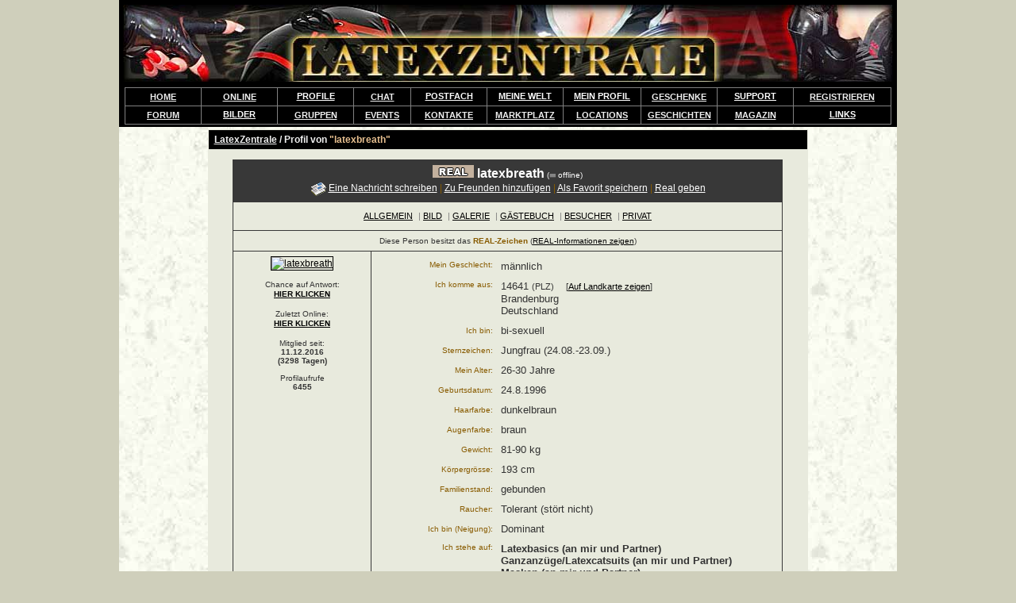

--- FILE ---
content_type: text/html; charset=iso-8859-1
request_url: https://www.latexzentrale.com/latexbreath
body_size: 6847
content:

	<!DOCTYPE HTML PUBLIC "-//W3C//DTD HTML 4.01 Transitional//EN">
	<html>
	<head>
	<title>latexbreath (m) PLZ 14641 - LatexZentrale</title>
	<meta http-equiv="Content-Type" content="text/html; charset=ISO-8859-1"/><meta name="description" content="Suche ist ja oben schon mehr oder minder erläutert ;-) Bin Flieger und Schwimmer und probiere gerne Neues aus und bin dabei offen für so zie[..]"/>
<link rel="canonical" href="https://www.latexzentrale.com/latexbreath"/>
<meta property="og:title" content="latexbreath (Profil auf LatexZentrale)" />
<meta property="og:description" content="Infos über mich: Suche ist ja oben schon mehr oder minder erläutert ;-) Bin Flieger und Schwimmer und probiere gerne Neues aus und bin dabei offen für so zie[..]" />
<meta property="og:image" content="https://www.latexzentrale.com/gfx/community/P0609050607ea3ea851721ed8b2.jpg" />

<meta name="robots" content="index, follow" /><link rel="stylesheet" href="/extra/stylecss.css" type="text/css" />
	<!--view-->
	</head>
	<body vlink="#000000" link="#000000" leftmargin="0"  topmargin="0" boncontextmenu="return false;" ondragstart="return false;" >
	<!-- headerEnd -->
	<table width="980" align="center" bgcolor=#f9fdf3 background="/page_hg.jpg" border=0 cellspacing=0 cellpadding=0 height="100%">
  	<tr height=100>
    <td colspan="3">
	<script type="text/javascript" src="/extra/jquery.min.js"></script><link rel="stylesheet" href="/extra/diashow.css" type="text/css" /><script type="text/javascript">
	function startDiashow(typ,uid,gid,pid){
		$('html, body').animate({scrollTop: 0}, 100);
		$('#diashow_holder').fadeIn(1000);
		$('#diashow').html('Searching... ');
		if(typ == '0'){
			$.post('/diashow_ajax.php', {
		    	ajax: 'true',
		    	show: 'getPics',
		   	uid: uid,
		    	gid: gid,
		    	pid: pid
			}, function(data) {
				$('#diashow').html(data);
			});
		}else if(typ == '1'){
			$.post('/diashow_ajax.php', {
		    	ajax: 'true',
		    	show: 'getPriv',
		   	uid: uid,
		    	pid: pid
			}, function(data) {
				$('#diashow').html(data);
			});
		}else if(typ == '2'){
			$.post('/diashow_ajax.php', {
		    	ajax: 'true',
		    	show: 'getGrp',
		   	uid: uid,
		    	gid: gid,
		    	pid: pid
			}, function(data) {
				$('#diashow').html(data);
			});
		}else if(typ == '3'){
			$.post('/diashow_ajax.php', {
		    	ajax: 'true',
		    	show: 'getBildFavs',
		   	uid: uid,
	                pid:pid
		    	}, function(data) {
				$('#diashow').html(data);
			});
		}else if(typ == '4'){
			$.post('/diashow_ajax.php', {
		    	ajax: 'true',
		    	show: 'getNeustePicsFF',
		   	uid: uid,
		    	modus: gid
			}, function(data) {
				$('#diashow').html(data);
			});
		}
	}
	</script><a name='toppe'></a><table width='100%' cellpadding=0 cellspacing=0 border=0 bgcolor=#000000>
	<tr height=110><td align=center>
	<a href="/"><img src="/logo.jpg" border="0" alt="LatexZentrale" height="97" width=970/></a></td></tr>
	<tr><td><table cellpadding=3 cellspacing=1 border=0 align=center width='966' bgcolor=#808080>
	<tr class="SiteHeader"><td width='10%' align=center class=BGContentL width=90> &nbsp;<a href="/"><b style='font-size:11px;'><font color=#f0f0f0>HOME</font></a>&nbsp; </td><td width='10%' align=center class=BGContentL width=90> &nbsp;&nbsp;<a href="/index.php/community/useronline.html"><b style='font-size:11px;'><font color=#f0f0f0>ONLINE</font></a>&nbsp;&nbsp; </td>
	<script type="text/JavaScript">
	var actElement;

	function showich(tmp){
	}

	function unshow(actElement){
	}
	</script>
	<style type="text/css">
	<!--
	.menudiv{
		display:block;
		position:relative;
		padding:0px;
		margin:0px;
		top: 0px;
		left: 0px;
	}

	ul.menu{
		padding: 0px;
		margin:0px;
		top: 0px;
		left: 0px;
		position: relative;
		list-style: none;
		display: block;
		text-align:center;

	}
	ul.menu li{
		position: relative;
		display: block;
		top: 0px;
		left: 0px;
		background-color: #000;
		padding: 0px;
		margin:0px;

		color: #FFFFFF;
		spadding-top: 10px;
		spadding-bottom:0px;
		padding-right: 10px;
		padding-left: 10px;
	}
	ul.menu li a{
		font-size:11px;
		color: #FFFFFF;
		letter-spacing: nowrap;
		position: relative;
	}
	ul.menu li a:link{
		color: #FFFFFF;
	}
	ul.menu li a:visited{
		color: #FFFFFF;
	}
	ul.menu li a:hover{
		color: #FFFFFF;

	}
	ul.menu li a:active{
		color: #FFFFFF;
		background-color: #3b5488;
	}

	ul.menu li ul{
		display: none;
		position: absolute;
		top: 0px;
		left: 0px;
		text-align:left;
		margin: 0px;
		margin-top: 14px;
		padding: 0px;
		background-color: #000;

	}
	ul.menu li ul li{
		position: relative;
		display: block;
		top: 0px;
		left: 0px;
		border: 1px solid #000;
		border-bottom: 1px solid #555;
		margin: 0px;
		padding: 0px;
		background-color: #000;/test2/index.aspx
	}
	ul.menu li ul li:hover{
		background-color: #ddae0a;
	}
	ul.menu li ul li a{
		padding: 5px;
		display:block;
		text-decoration: none;
		color: #FFFFFF;
		white-space: nowrap;
		text-align: left;
	}
	ul.menu li ul li a:link{
		color: #FFFFFF;
		text-decoration: none;
	}
	ul.menu li ul li a:visited{
		color: #FFFFFF;
		text-decoration: none;
	}
	ul.menu li ul li a:hover{
		color: #FFFFFF;
		text-decoration: none;
	}
	ul.menu li ul li a:active{
		color: #FFFFFF;
		background-color: #ddae0a;
		text-decoration: none;
	}
	-->
	</style><td width="10%"><div class="menudiv">
			<ul class="menu" style="z-index: 50;">
				<li onmouseout=unshow("m1"); onmouseover=showich("m1");>
					<a href="/index.php/community/last20.html">PROFILE</a></li>
			</ul></div></td><td align=center class=BGContentL> &nbsp;<a href="/index.php/community/kontaktanzeigen.html"><b style='font-size:11px;'><font color=#f0f0f0>CHAT</font></b></a>&nbsp; </td><td width="10%"><div class="menudiv">
			<ul class="menu" style="z-index: 49;">
				<li onmouseout=unshow("m2"); onmouseover=showich("m2");>
					<a href="/index.php/community.html?do=messenger&what=inboxmsg">POSTFACH</a></li>
			</ul></div></td><td width="10%" NOWRAP><div class="menudiv">
			<ul class="menu" style="z-index: 48;">
				<li onmouseout=unshow("m3"); onmouseover=showich("m3");>
					<a href="/index.php/community/statusinfo.html">MEINE WELT</a></li>
			</ul></div></td><td width="10%" NOWRAP><div class="menudiv">
			<ul class="menu" style="z-index: 47;">
				<li onmouseout=unshow("m4"); onmouseover=showich("m4");>
					<a href="/index.php/community.html?do=profiles&what=profilUser">MEIN PROFIL</a></li>
			</ul></div></td><td width='10%' align=center class=BGContentL> <a href="/index.php/community/geschenkecke.html"><b style='font-size:11px;'><font color=#f0f0f0>GESCHENKE</a></b></font></td><td width="10%"><div class="menudiv">
			<ul class="menu" style="z-index: 46;">
				<li onmouseout=unshow("m5"); onmouseover=showich("m5");>
					<a href="/index.php/kontakt.html">SUPPORT</a></li>
			</ul></div></td><td align=center class=BGContentL> &nbsp;<a href="/index.php/community.html?do=edit&what=enter"><b style='font-size:11px;'><font color=#f0f0f0>REGISTRIEREN</font></b></a>&nbsp; </td></tr><tr class="SiteHeader"><td align=center class=BGContentL> &nbsp;<a href="/index.php/forum.html"><b style='font-size:11px;'><font color=#f0f0f0>FORUM</font></b></a>&nbsp; </td><td><div class="menudiv">
			<ul class="menu" style="z-index: 45;">
				<li onmouseout=unshow("m6"); onmouseover=showich("m6");>
					<a href="/index.php/community/neue_galeriebilder.html">BILDER</a></li>
			</ul></div></td><td align=center class=BGContentL> &nbsp;<a href="/index.php/community/gruppen.html"><b style='font-size:11px;'><font color=#f0f0f0>GRUPPEN</font></b></a>&nbsp; </td><td align=center class=BGContentL> &nbsp;<a href="/index.php/community/eventkalender.html"><b style='font-size:11px;'><font color=#f0f0f0>EVENTS</font></b></a>&nbsp; </td><td align=center class=BGContentL> &nbsp;<a href="/kontakte/"><b style='font-size:11px;'><font color=#f0f0f0>KONTAKTE</font></b></a>&nbsp; </td><td align=center class=BGContentL NOWRAP><a href="/index.php/community/marktplatz.html"><b style='font-size:11px;'><font color=#f0f0f0>MARKTPLATZ</a></font></b></td><td align=center class=BGContentL><a href='/index.php/community/locations.html'><b style='font-size:11px;'><font color=#f0f0f0>LOCATIONS</a></b></font></td><td align=center class=BGContentL> <a href="/index.php/article/"><b style='font-size:11px;'><font color=#f0f0f0>GESCHICHTEN</a></font></b></td><td align=center class=BGContentL> <a href='/index.php/community/magazin.html'><b style='font-size:11px;'><font color=#f0f0f0>MAGAZIN</a> </b></font> <!-- <font size=-3 color=#ff0000>*NEU*</font> --></td><td><div class="menudiv">
		<ul class="menu" style="z-index: 44;">
			<li onmouseout=unshow("m11"); onmouseover=showich("m11");>
				<a href="/index.php/community/linkliste.html">LINKS</a><ul id="m11">
					<li><a href="/index.php/community/linkliste.html">LINK-LISTE</a></li>
					<li><a href="/index.php/community/linkliste.html?ac=liste&catid=21&childid=1">LATEXSHOPS</a></li>
				</ul></li>
		</ul></div></td></tr></table><table width=100 border=0 cellpadding=0 cellspacing=0><tr height=3><td></td></tr></table></td></tr></table><table width=100% cellpadding=0 cellspacing=0 align=center><tr height=1><td></td></tr></table>
</td>
  	</tr>
  	<tr>
    <td valign="top"></td>
    <td valign="top" align=center swidth="64%">
	
	<table width="760" border=0 cellspacing="0" cellpadding="2" align=center>
	<tr><td valign="top" width="100%"><!--Middle--><table width='100%' border="0" cellspacing="1" cellpadding="4" class="BGBack" height="100%">
<tr><td class="BGContent" height="10">&nbsp;<a href='/'><font color=#f0f0f0>LatexZentrale</a> / Profil von <b><font color=#e8c090>&quot;latexbreath&quot;</b></font> </td></tr><tr><td class=BG1 align=center valign="top"><table width="100%" border="0" cellspacing="0" cellpadding="4"><tr><td valign="top">
<table width="100%" border="0" cellspacing="0" cellpadding="4" align="center">
  <tr valign="top">
    <td height="350" align="center" class="BG1">

    <table width="95%" border=0 cellpadding=6 cellspacing=1 align="center" class="BGContent2">
	<tr class="BGContent2"><td valign="top" align=center colspan=2><font size="+0" color="#FFFFFF"><b><a href='/index.php/community.html?do=profiles&what=profil_real&user=latexbreath'><img src="/gfx/real.gif" alt="Für detailierte Infos hier klicken" width='52' height='16' align='top' border=0></a> latexbreath</b></font> <font color="#FFFFFF" size="1">(<img src="/gfx/themes/blue_grey/offline.gif"> offline)</font><br /><span style="font-size:12px;"><img src="/gfx/themes/blue_grey/icons/email.gif" border="0" align="absmiddle" /> <a  href="index.php/community.html?do=messenger&amp;what=newMessage&amp;user=latexbreath"><font color="#FFFFFF">Eine Nachricht schreiben</font></a>&nbsp;<font class="FontColorHL">|</font>&nbsp;<a href="index.php/community.html?do=friends&amp;what=addfriend&amp;nick=latexbreath"><font color="#FFFFFF">Zu Freunden hinzufügen</font></a>&nbsp;<font class="FontColorHL">|</font>&nbsp;<a href="/index.php/community/favoriten.html?action=addfav&u=68253"><font color="#FFFFFF">Als Favorit speichern</font></a>&nbsp;<font class="FontColorHL">|</font>&nbsp;<a href="/index.php/community/real.html?action=&nehmer=68253&ps=latexbreath"><font color="#FFFFFF">Real geben</font></a></big></td></tr><tr class="BG2"><td valign="bottom" align="center" colspan=2><table border=0 cellpadding=3 cellspacing=1><tr><td><font style="font-size:11px;" color="#808080"><a href="/index.php/community.html?do=profiles&what=profil&user=latexbreath">ALLGEMEIN</a></font></td><td><font style="font-size:11px;" color="#808080"> | <a href="/index.php/community.html?do=profiles&what=profil4&user=latexbreath">BILD</a></font></td><td><font style="font-size:11px;" color="#808080"> | <a href="/index.php/community.html?do=photos&what=showphotos&user=latexbreath">GALERIE</a></font></td><td><font style="font-size:11px;" color="#808080"> | <a href="/index.php/community.html?do=gb&what=gbshow&user=latexbreath">G&Auml;STEBUCH</a></font></td><td><font style="font-size:11px;" color="#808080"> | <a href="/index.php/community.html?do=profiles&what=profil5&user=latexbreath">BESUCHER</a></font></td><td><font style="font-size:11px;" color="#808080"> | <a href="/index.php/community.html?do=profiles&what=profil_prv&user=latexbreath">PRIVAT</a></font></td></tr></table></td></tr><tr class='BG2'><td colspan=2 align=center>Diese Person besitzt das <b><font class='FontColorHL'>REAL-Zeichen</font></b> (<a href="/index.php/community.html?do=profiles&what=profil_real&user=latexbreath">REAL-Informationen zeigen</a>)<br></td></tr>

	

	

	

	<tr class="BG1">
<td align="center" valign="top" width="135" class="BG2">
		<a href="/index.php/community.html?do=profiles&what=profil4&user=latexbreath"><img src="/gfx/community/P0609050607ea3ea851721ed8b2.jpg" name="picture" alt="latexbreath" border="1"></a>
		
		
		<p><small>
		<!--Punkte:<b>25232</b><p>-->
		Chance auf Antwort:<br><b><a href="/index.php/community/upgrade.html">HIER KLICKEN</a></b><p>
		Zuletzt Online:<br><b><b><a href="/index.php/community/upgrade.html">HIER KLICKEN</a></b></b>
		<p>
		Mitglied seit:<br/>
		<b>11.12.2016<br>(3298 Tagen)</b>
		<br><br>
	    Profilaufrufe<br><b>6455</b><br></font>
		<p></small>

	</td><td valign="top" width="75%" align="center" class="BG2">
		<table border="0" cellpadding="5" cellspacing="0" bgcolor=#000000>
		<tr><td valign=top align=right class=BG1 width=120><font size=-2 class=FontColorHL>
		Mein Geschlecht:
		</td><td class=BG2 width=70%><font size=-1><sb>
		männlich
		</td></tr>

		

		<tr><td valign=top align=right class=BG1 width=120><font size=-2 class=FontColorHL>Ich komme aus:</td><td class=BG2 width=70%><font size=-1><sb>14641 <small>(PLZ) &nbsp; &nbsp; [<a href="/index.php/community/upgrade.html">Auf Landkarte zeigen</a>]</small><br>Brandenburg<br>Deutschland<br></td></tr>

		<tr><td align=right class=BG1 width=120><font size=-2 class=FontColorHL>Ich bin:</td><td class=BG2 width=70%><font size=-1><sb>bi-sexuell</td></tr>

		<tr><td align=right class=BG1 width=120><font size=-2 class=FontColorHL>Sternzeichen:</td><td class=BG2 width=70%><font size=-1><sb>Jungfrau (24.08.-23.09.)</td></tr>

		<tr><td align=right class=BG1 width=120><font size=-2 class=FontColorHL>Mein Alter:</td><td class=BG2 width=70%><font size=-1><sb>26-30 Jahre</td></tr>

		<tr><td align=right class=BG1 width=120><font size=-2 class=FontColorHL>Geburtsdatum:</td><td class=BG2 width=70%><font size=-1><sb>24.8.1996</td></tr>

		<tr><td align=right class=BG1 width=120><font size=-2 class=FontColorHL>Haarfarbe:</td><td class=BG2 width=70%><font size=-1><sb>dunkelbraun</td></tr>

		<tr><td align=right class=BG1 width=120><font size=-2 class=FontColorHL>Augenfarbe:</td><td class=BG2 width=70%><font size=-1><sb>braun</td></tr>

		<tr><td align=right class=BG1 width=120><font size=-2 class=FontColorHL>Gewicht:</td><td class=BG2 width=70%><font size=-1><sb>81-90 kg</td></tr>
		<tr><td align=right class=BG1 width=120><font size=-2 class=FontColorHL>Körpergrösse:</td><td class=BG2 width=70%><font size=-1><sb>193 cm</td></tr>

		<tr><td align=right class=BG1 width=120><font size=-2 class=FontColorHL>Familienstand:</td><td class=BG2 width=70%><font size=-1><sb>gebunden</td></tr>

		<tr><td align=right class=BG1 width=120><font size=-2 class=FontColorHL>Raucher:</td><td class=BG2 width=70%><font size=-1><sb>Tolerant (stört nicht)</td></tr>

		

		

		

		

		<tr><td align=right class=BG1 width=120><font size=-2 class=FontColorHL>Ich bin (Neigung):</td><td class=BG2 width=70%><font size=-1><sb>Dominant</td></tr>

		<tr><td valign=top align=right class=BG1 width=120><font size=-2 class=FontColorHL>Ich stehe auf:</td><td class=BG2 width=70%><font size=-1><b>Latexbasics (an mir und Partner)<br>Ganzanzüge/Latexcatsuits (an mir und Partner)<br>Masken (an mir und Partner)<br>Gasmasken (an mir und Partner)<br>Dildo/Plugs (an mir und Partner)<br>Verschlauchungen (an mir und Partner)<br>Sadomaso (an mir und Partner)<br>Fesseln/Ketten (an mir und Partner)<br>Peitsche, Gerte & Co (an mir und Partner)<br>Dickes Latex (an mir und Partner)<br>Vakuumspiele (an mir und Partner)<br></b></td></tr>

		<tr><td align=right NOWRAP class=BG1 valign=top><font size=-2 class=FontColorHL><sb>Ich möchte:</td><td class=BG2>Bekannte / Freundschaft<br>Gelegentliche Treffs<br>Feste Beziehung<br>Affäre<br>OneNightStand (ONS)<br>Telefon/Email/Chat/Cam-Partner<br>Bei Sympathie auch mehr<br></td></tr>

		<tr><td valign=top align=right class=BG1 width=120><font size=-2 class=FontColorHL>Ich suche Kontakt zu:</td><td class=BG2 width=70%><font size=-1><sb>einem Mann<br>einer Frau<br>einem Pärchen<br>einem/r Transvestit/Transsexuelle<br>Gleichgesinnten<br></b></td></tr>

		<tr><td align=right class=BG1 width=120><font size=-2 class=FontColorHL>Realtreff:</td><td class=BG2 width=70%><font size=-1><sb>erwünscht</td></tr>


		<tr><td align=right NOWRAP class=BG1><font size=-2 class=FontColorHL><sb>Eigene WebCam:</td><td valign=top class=BG2 swidth=90%><a href='/index.php/community/upgrade.html'><font size='-1'>Nicht sichtbar? Hier klicken</a></font></td></tr>

		

		

		<tr><td class=BG1 colspan=2><font size=-1 class=FontColorHL>Über mich
und meine Person (Suche, Wünsche, Ziele etc.):</td></tr><tr><td colspan=2 class=BG1><font color=#000000>Suche ist ja oben schon mehr oder minder erläutert ;-)<br />
Bin Flieger und Schwimmer und probiere gerne Neues aus und bin dabei offen für so ziemlich alles. Stehe dabei voll im Leben, treffe mich viel mit Freunden und gehe feiern. Auch meine Hobbys kommen nicht zu kurz.<br />
Wenn ihr mehr erfahren wollt einfach gerne anschreiben...</td></tr>
		<tr><td class=BG1 colspan=2><font size=-1 class=FontColorHL>Wie und warum ich auf Latex stehe:</td></tr><tr><td colspan=2 class=BG1><font color=#000000>Eine kurze Geschichte - fand enganliegende Kleidung schon immer sehr anziehend, insbesondere bei Frauen, da war es logisch irgendwann bei Latex zu landen.<br />
Auch wegen des Geruchs und des Gefühls auf meiner Haut, ich "liebe" Catsuits, Breathplay und generell Latex in allen Formen und Variationen. Kann quasi nicht genug sein :D</td></tr>
		<tr><td class=BG1 colspan=2><font size=-1 class=FontColorHL>Was ich besonders mag:</td></tr><tr><td colspan=2 class=BG1><font color=#000000>Sommer, Urlaub, gutes Wetter und Essen, Freunde, Familie und vieles mehr!</td></tr>
		<tr><td class=BG1 colspan=2><font size=-1 class=FontColorHL>Was ich nicht mag:</td></tr><tr><td colspan=2 class=BG1><font color=#000000>Vieles. Schlechtes Wetter, manche Menschen, kaputtes Latex und so weiter... ;-)</td></tr>

		</table>
    <p>
	</td>
</tr>
	
	<tr class="BG2"><td colspan=2 align=center class="BG2"><table width=520 cellpadding=0 cellspacing=0 border=0><tr class="BG2"><td colspan=2 class="BG2" valign=top align=right><font size=-2 class=FontColorHL>Mitglied in Gruppe(n):</td><td>&nbsp;</td><td class=BG2 width='70%'><a href='/index.php/community/gruppen.html?g=5'>Breathplay und Verschlauchungen</a>&nbsp;<small>(568 Mitglieder)</small><br><a href='/index.php/community/gruppen.html?g=508'>Gaming Society</a>&nbsp;<small>(117 Mitglieder)</small><br><a href='/index.php/community/gruppen.html?g=97'>Gasmasken-träger</a>&nbsp;<small>(879 Mitglieder)</small><br><a href='/index.php/community/gruppen.html?g=193'>Latex in Berlin und Brandenburg</a>&nbsp;<small>(71 Mitglieder)</small><br><a href='/index.php/community/gruppen.html?g=975'>Latex treffen Thüringen</a>&nbsp;<small>(9 Mitglieder)</small><br><a href='/index.php/community/gruppen.html?g=199'>Online-Sessions</a>&nbsp;<small>(78 Mitglieder)</small><br><a href='/index.php/community/gruppen.html?g=48'>Private LZ-Treffen in Berlin</a>&nbsp;<small>(168 Mitglieder)</small><br><a href='/index.php/community/gruppen.html?g=260'>Thüringer</a>&nbsp;<small>(108 Mitglieder)</small><br><a href='/index.php/community/gruppen.html?g=379'>Wir sind die U30 der LZ!</a>&nbsp;<small>(309 Mitglieder)</small><br></td></tr></table></td></tr>
	
	
	
	
	
	
	
	
	<tr class="BG1"><td colspan=2 align=right>Das sind Freunde von latexbreath (Auszug):<br><table border=0 align=right cellpadding=4 cellspacing=2><tr><td swidth=60 valign=bottom align=center class="BG1"><a href="/index.php/community.html?do=profiles&amp;what=profil&amp;user=DannyinLatex85"><img src="/gfx/community/t/P24055102ee1a3575133999c10d.jpg" border=0><br><font size=-2>DannyinLatex85</a></td><td swidth=60 valign=bottom align=center class="BG1"><a href="/index.php/community.html?do=profiles&amp;what=profil&amp;user=RubberLederbiker"><img src="/gfx/community/t/P21024213918012ec3f814f6c50.jpg" border=0><br><font size=-2>RubberLederbiker</a></td><td swidth=60 valign=bottom align=center class="BG1"><a href="/index.php/community.html?do=profiles&amp;what=profil&amp;user=ChrisLatSk"><img src="/gfx/community/t/P1302560437b93c11ad87c59c45.jpg" border=0><br><font size=-2>ChrisLatSk</a></td><td swidth=60 valign=bottom align=center class="BG1"><a href="/index.php/community.html?do=profiles&amp;what=profil&amp;user=rubseal_dt"><img src="/gfx/community/t/P11101838b645a4efd82ba4a60f.jpg" border=0><br><font size=-2>rubseal_dt</a></td><td swidth=60 valign=bottom align=center class="BG1"><a href="/index.php/community.html?do=profiles&amp;what=profil&amp;user=Bati"><img src="/gfx/community/t/P30012733a7d7031df2e8b2f553.jpg" border=0><br><font size=-2>Bati</a></td><td width=60 valign=center align=center class=BG2><a href='/index.php/community.html?do=profiles&what=profil_frnd&user=latexbreath'><ssmall><b>Alle Freunde anzeigen >></a></td></tr></table></td></tr>

	<tr class="BGContent2"><td colspan="2" align="center" class="BGContent2">
		<font size="-2">Zuletzt Online am <b><a href="/index.php/community/upgrade.html">HIER KLICKEN</a></b></font>
		
	</td></tr>

</table><br>
	<a href='/index.php/community.html?do=messenger&what=newMessage&user=Support&subj=Profil%20<latexbreath>%20(Allgemein)&txt=Bitte%20Profil%20von%20<latexbreath>%20prüfen%20weil:%20'>Dieses Profil Betreiber melden</a>
	&nbsp; | &nbsp;
	<a href='/index.php/community.html?do=messenger&what=newMessage&user=Support&subj=Profil%20<latexbreath>%20(FAKE-MELDUNG)&txt=<latexbreath>%20ist%20ein%20Fake%20weil:%20'>Profil als Fake melden</a>
<p>


    </td>
  </tr>
</table>
</td></tr></table><!--endMiddle--></td></tr></table></td></tr></table></td>
    <td align="right" valign="top">
    </td>
  	</tr>
  	<tr height=20>
    <td width="100%" colspan=3>
	<table width="100%" border=0 cellspacing=0 cellpadding=0><tr height=3><td></td></tr></table>
	<table width="100%" border=0 cellspacing=1 background="/leisteunten.jpg" cellpadding=6>
	<tr height=35><td align=center>
	<font style="font-size:13px;line-height:150%;" color="#ebefe5"><b>
	<a href="/"><font color=#f0f0f0>Home</font></a>
	&nbsp; | &nbsp; <a href="/index.php/community/magazin.html"><font color=#f0f0f0>Magazin</font></a>&nbsp; | &nbsp; <a href="/kontakte/"><font color=#f0f0f0>Kontaktanzeigen</font></a>&nbsp; | &nbsp; <a href="/index.php/community/gruppen.html?g=303"><font color=#f0f0f0>Sklavenmarkt</font></a>&nbsp; | &nbsp; <a href="/index.php/forum.html"><font color=#f0f0f0>Forum</font></a>
	&nbsp; | &nbsp; <a href="/index.php/community/linkliste.html?ac=liste&catid=21&childid=1"><font color=#f0f0f0>Online-Shops</font></a>
	&nbsp; | &nbsp; <a href="/index.php/community/unsereseiten.html"><font color=#f0f0f0>Dating</font></a>
<br>
	<a href="/index.php/sendfriend.html"><font color=#f0f0f0>Freunde einladen</font></a>&nbsp; | &nbsp; <a href="/index.php/webmaster.html"><font color=#f0f0f0>Webmaster</font></a>&nbsp; | &nbsp; <a href="/index.php/agbs.html"><font color=#ffffff>AGB</a>
	&nbsp; | &nbsp; <a href="/index.php/datenschutz.html"><font color=#ffffff>Datenschutz</a>&nbsp; | &nbsp; <a href="/index.php/impressum.html"><font color=#f0f0f0>Impressum</font></a>
	&nbsp; | &nbsp; <a href="#toppe"><font color=#f0f0f0>Nach oben</font></a>
	<br><table width=100 cellpadding=0 cellspacing=0 border=0><tr height=4><td></td></tr></table>
	</font><font style="font-size:10px;" color="#ebefe5"><b>&nbsp; Copyright © 2008-2025 &nbsp;deeLINE GmbH, Deutschland. Alle Rechte vorbehalten.</b>
	</font></center>
	</td></tr></table>

	</td></tr></table>
	</body></html>

--- FILE ---
content_type: text/css
request_url: https://www.latexzentrale.com/extra/stylecss.css
body_size: 1170
content:
body      {
font-family:Verdana, Arial, Helvetica, sans-serif; color:#333333; background-color:#cfcfbb; font-size:100%;}

td {font-family:Verdana, Arial, Helvetica, sans-serif;  color:#333333; font-size:80%; sline-height: 120%}

.CMitte2 {  background-image: url(/gfx/themes/blue_grey/CMitte2.gif); background-repeat: no-repeat; background-position: left bottom; width: 4px}
.CMitte1 {  background-position: right bottom; background-image: url(/gfx/themes/blue_grey/CMitte1.gif); background-repeat: no-repeat; height: 1px}
.CMitte4 {  background-image: url(/gfx/themes/blue_grey/CMitte4.gif); background-repeat: no-repeat; background-position: left bottom; width: 4px}
.CMitte3 {  background-position: right bottom; background-image: url(/gfx/themes/blue_grey/CMitte3.gif); background-repeat: no-repeat; height: 1px}

.SiteFontColor    {font-family:Verdana, Arial, Helvetica, sans-serif;  color:#003366;}
.SiteLinkColor    {font-family:Verdana, Arial, Helvetica, sans-serif;  color:#7b849c;}

.FontColorHL    {font-family:Verdana, Arial, Helvetica, sans-serif;  color:#885b00;}
.FontColorHL2    {font-family:Verdana, Arial, Helvetica, sans-serif;  color:#404040;}
.smallfont    {font-size: 10px;}

.BGColor    {font-family:Verdana, Arial, Helvetica, sans-serif;  color:#003366; background-color:#cfcfbb}
.FontColorTitleL    {font-family:Verdana, Arial, Helvetica, sans-serif;  color:#fefefe;}
.FontColorInfo    {font-family:Verdana, Arial, Helvetica, sans-serif;  color:#885b00;}
.FontColorAlert    {font-family:Verdana, Arial, Helvetica, sans-serif;  color:#aa0000;}
.BGBack    {font-family:Verdana, Arial, Helvetica, sans-serif;  color:#333333; background-color:#e8eadd;}

.pathtree    {  font-family: Verdana, Arial, Helvetica, sans-serif; font-weight: bold; font-variant: small-caps; color: #fefefe; font-size: 12px;}
a.pathtree    {  font-family: Verdana, Arial, Helvetica, sans-serif; font-weight: bold; font-variant: small-caps; color: #fefefe; font-size: 12px;}
a.pathtree:visited    {  font-family: Verdana, Arial, Helvetica, sans-serif; font-weight: bold; font-variant: small-caps; color: #fefefe; font-size: 12px;}
a.pathtree:hover   {  font-family: Verdana, Arial, Helvetica, sans-serif; font-weight: bold; font-variant: small-caps; color:#ddae0a; font-size: 12px;}

.listhead    {font-size: 12px; background-color: #e8eadd;}

.BGContent    {font-family: Verdana, Arial, Helvetica, sans-serif;  color: #fefefe; font-size: 12px; background-color:#000000; font-weight: bold;}
.BGContent2    {font-family: Verdana, Arial, Helvetica, sans-serif;  color: #fefefe; font-size: 12px; background-color:#383838; }
.BGContentL    {font-family: Verdana, Arial, Helvetica, sans-serif;  color: #fefefe; font-size: 12px; background-color:#000000; font-weight: bold;}
.BGContentR    {font-family: Verdana, Arial, Helvetica, sans-serif; color: #fefefe; font-size: 12px; background-color:#000000; font-weight: bold;}

.nav0_1 {  font-family: Verdana, Arial, Helvetica, sans-serif; font-size: 10px; background-color: #e8eadd; }
.nav1_1 {  font-family: Verdana, Arial, Helvetica, sans-serif; font-size: 10px; background-color: #e8eadd; }
.nav0_2 {  font-family: Verdana, Arial, Helvetica, sans-serif; font-size: 10px; background-color: #dddddd;}

.nav1_2 {  font-family: Verdana, Arial, Helvetica, sans-serif; font-size: 10px; background-color: #e8eadd; }

.navSelected {  font-family: Verdana, Arial, Helvetica, sans-serif; font-size: 10px; background-color: #e8eadd; }

.nav    {  font-family: Verdana, Arial, Helvetica, sans-serif;   font-size: 10px; }
a.nav    {  font-family: Verdana, Arial, Helvetica, sans-serif;  color:  font-size: 10px; }
a.nav:visited    {  font-family: Verdana, Arial, Helvetica, sans-serif;  font-size: 10px; }
a.nav:hover   {  font-family: Verdana, Arial, Helvetica, sans-serif; color:#ddae0a; text-decoration: underline ;}

.BGTitle    {font-family:Verdana, Arial, Helvetica, sans-serif;  color:#885b00; background-color:#000000; font-weight: bold; height: 20px; }
.BGTitleBig    {font-family:Verdana, Arial, Helvetica, sans-serif;  color:#885b00; background-color:#000000; font-weight: bold; height: 25px;}
.BGend    {font-family:Verdana, Arial, Helvetica, sans-serif;  color:#885b00; background-color:#00ffff;  font-weight: bold; height: 25px; }
.BG1    {font-family:Verdana, Arial, Helvetica, sans-serif;  color:#333333; background-color:#e8eadd; font-size:12px; font-weight:none;}
.BG2    {font-family:Verdana, Arial, Helvetica, sans-serif;  color:#333333; background-color:#e8eadd; font-size:12px;}
.BG    {font-family:Verdana, Arial, Helvetica, sans-serif;  color:#fefefe; background-color:#e8eadd; font-size:10px;}

.sRes    {font-family:Verdana, Arial, Helvetica, sans-serif;  color:#000000; background-color:#FFFF00; font-size:12px;}

a         {font-family:Verdana, Arial, Helvetica, sans-serif;  color:#000000; text-decoration: underline;line-height: 140%}
a:visited {font-family:Verdana, Arial, Helvetica, sans-serif;  color:#000000; text-decoration: underline;}
a:hover   {font-family:Verdana, Arial, Helvetica, sans-serif;  color:#ffffff; text-decoration:none;  background:#ddae0a;}

.titelL    {font-family:Verdana, Arial, Helvetica, sans-serif;  color:#fefefe; font-size:10px;}

.SiteHeader {   font-size: 12px; color: #fefefe; background-color:#000000; text-decoration: none; font-weight: bold;}
a.SiteHeader {   font-size: 12px; color: #fefefe;  background-color:#000000; text-decoration: none; font-weight: bold;}
a.SiteHeader:visited { font-size: 12px; color: #fefefe;  background-color:#000000; text-decoration: none; font-weight: bold;}
a.SiteHeader:hover {  font-size: 12px; color: #ddae0a; text-decoration: underline ;  background-color:#000000; font-weight: bold;}

.SiteHeaderBG {font-family:Verdana, Arial, Helvetica, sans-serif;  color:#e8eadd; background-color:#e8eadd;}

.SiteFooter {font-family:Verdana, Arial, Helvetica, sans-serif;  color:#885b00; font-size:10px;}
a.SiteFooter {  font-family: Verdana, Arial, Helvetica, sans-serif; font-size: 10px; color: #885b00; text-decoration: none;}
a.SiteFooter:visited {  font-family: Verdana, Arial, Helvetica, sans-serif; font-size: 10px; color: #885b00; text-decoration: none;}

a.SiteFooter:hover {  font-family: Verdana, Arial, Helvetica, sans-serif; font-size: 10px; color: #aa0000; text-decoration: underline ;}

h1 {font-weight:bold; font-size:160%;}
h2 {font-weight:bold; font-size:130%;}

h1,h2,h3 {margin:0px; padding:2px;}
